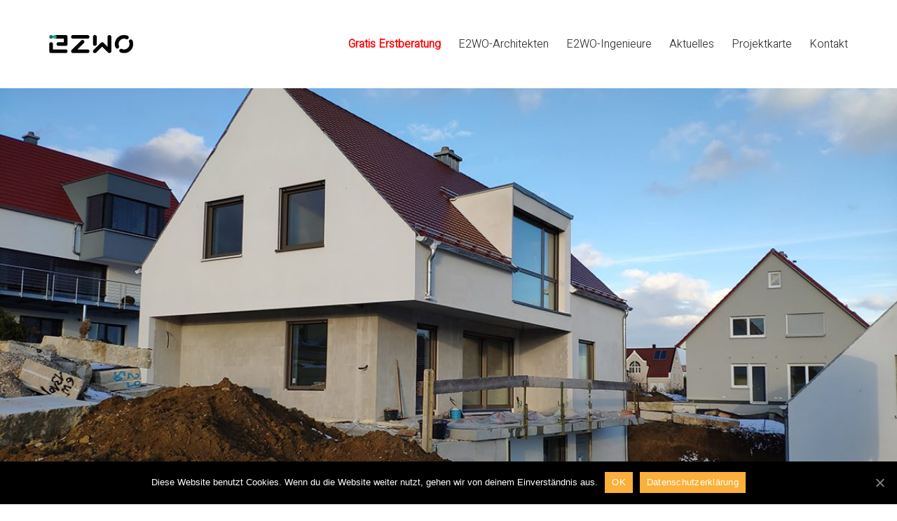

--- FILE ---
content_type: text/html; charset=UTF-8
request_url: https://e2wo.de/blog/2019/05/31/neubau-einfamilienhaus-in-kaisheim/
body_size: 23510
content:
<!DOCTYPE html><html class="no-js" lang="de"><head><meta charset="UTF-8"><meta name="viewport" content="width=device-width, initial-scale=1.0"><title>Einfamilienhaus in Kaisheim - Neubau - E2WO Architekten Augsburg</title><style id="rocket-critical-css">:root{--wp-admin-theme-color:#007cba;--wp-admin-theme-color-darker-10:#006ba1;--wp-admin-theme-color-darker-20:#005a87}#cookie-notice{position:fixed;min-width:100%;height:auto;z-index:100000;font-size:13px;letter-spacing:0;line-height:20px;left:0;text-align:center;font-weight:normal;font-family:-apple-system,BlinkMacSystemFont,Arial,Roboto,"Helvetica Neue",sans-serif}#cookie-notice,#cookie-notice *{-webkit-box-sizing:border-box;-moz-box-sizing:border-box;box-sizing:border-box}#cookie-notice.cn-animated{-webkit-animation-duration:0.5s!important;animation-duration:0.5s!important;-webkit-animation-fill-mode:both;animation-fill-mode:both}#cookie-notice .cookie-notice-container{display:block}.cn-position-bottom{bottom:0}.cookie-notice-container{padding:15px 30px;text-align:center;width:100%;z-index:2}.cn-close-icon{position:absolute;right:15px;top:50%;margin-top:-10px;width:15px;height:15px;opacity:0.5;padding:10px;outline:none}.cn-close-icon:before,.cn-close-icon:after{position:absolute;content:' ';height:15px;width:2px;top:3px;background-color:#fff}.cn-close-icon:before{transform:rotate(45deg)}.cn-close-icon:after{transform:rotate(-45deg)}#cookie-notice .cn-button{margin:0 0 0 10px;border:none}.cn-button{font-family:-apple-system,BlinkMacSystemFont,Arial,Roboto,"Helvetica Neue",sans-serif;font-weight:normal;font-size:13px;letter-spacing:0.25px;line-height:20px;margin:0;padding:0;text-align:center;text-transform:none;display:inline-block;touch-action:manipulation;white-space:nowrap;outline:none;box-shadow:none;text-shadow:none;border:none;-webkit-border-radius:3px;-moz-border-radius:3px;border-radius:3px}.cn-button.wp-default{text-decoration:none;padding:8.5px 10px;line-height:1}.cn-button.wp-default{color:#fff;background:#fbb03b}.cn-text-container{margin:0 0 6px 0}.cn-text-container,.cn-buttons-container{display:inline-block}#cookie-notice.cookie-notice-visible.cn-effect-fade{-webkit-animation-name:fadeIn;animation-name:fadeIn}#cookie-notice.cn-effect-fade{-webkit-animation-name:fadeOut;animation-name:fadeOut}@-webkit-keyframes fadeIn{from{opacity:0}to{opacity:1}}@keyframes fadeIn{from{opacity:0}to{opacity:1}}@-webkit-keyframes fadeOut{from{opacity:1}to{opacity:0}}@keyframes fadeOut{from{opacity:1}to{opacity:0}}@media all and (max-width:900px){.cookie-notice-container #cn-notice-text{display:block}.cookie-notice-container #cn-notice-buttons{display:block}#cookie-notice .cn-button{margin:0 5px 5px 5px}}@media all and (max-width:480px){.cookie-notice-container{padding:15px 25px}}i.icon{display:inline-block;width:16px;height:16px;line-height:16px;vertical-align:text-top;margin-left:5px}html{font-family:sans-serif;-ms-text-size-adjust:100%;-webkit-text-size-adjust:100%;font-size:10px}body{margin:0;font-family:-apple-system,BlinkMacSystemFont,"Segoe UI",Roboto,Oxygen-Sans,Ubuntu,Cantarell,"Helvetica Neue",sans-serif;font-size:15px;line-height:1.33333333;color:#333;background-color:#fff}article,aside,footer,header,nav,section{display:block}a{background-color:transparent;color:#00b19e;text-decoration:none}h1{margin:.67em 0}img{border:0;vertical-align:middle}input{color:inherit;font:inherit;margin:0}input[type=submit]{-webkit-appearance:button}input::-moz-focus-inner{border:0;padding:0}input[type=search]{box-sizing:border-box;-webkit-appearance:none;appearance:none}input[type=search]::-webkit-search-cancel-button,input[type=search]::-webkit-search-decoration{-webkit-appearance:none}*,:after,:before{box-sizing:border-box}input{font-family:inherit;font-size:inherit;line-height:inherit}h1,h2{font-family:inherit;font-weight:500;line-height:1.1;color:inherit}h1,h2{margin-top:19px;margin-bottom:9.5px}h1{font-size:39px}h2{font-size:32px}p{margin:0 0 9.5px}ul{margin-top:0;margin-bottom:9.5px}ul ul{margin-bottom:0}.container{padding-right:15px;padding-left:15px;margin-right:auto;margin-left:auto}@media (min-width:768px){.container{width:750px}}@media (min-width:992px){.container{width:970px}}@media (min-width:1200px){.container{width:1170px}}.row{margin-right:-15px;margin-left:-15px}label{display:inline-block;max-width:100%;margin-bottom:5px;font-weight:700}.container:after,.container:before,.row:after,.row:before{display:table;content:" "}.container:after,.row:after{clear:both}@-ms-viewport{width:device-width}.fa,.fab,.far{-moz-osx-font-smoothing:grayscale;-webkit-font-smoothing:antialiased;display:inline-block;font-style:normal;font-variant:normal;text-rendering:auto;line-height:1}.fa-envelope:before{content:"\f0e0"}.fa-facebook:before{content:"\f09a"}.fa-houzz:before{content:"\f27c"}.fa-instagram:before{content:"\f16d"}.fa-linkedin:before{content:"\f08c"}.fa-pinterest:before{content:"\f0d2"}.fa-search:before{content:"\f002"}.fa-twitter:before{content:"\f099"}.fa-youtube:before{content:"\f167"}@font-face{font-family:"Font Awesome 5 Brands";font-style:normal;font-weight:400;font-display:block;src:url(https://e2wo.de/wp-content/themes/kalium/assets/vendors/font-awesome/webfonts/fa-brands-400.eot);src:url(https://e2wo.de/wp-content/themes/kalium/assets/vendors/font-awesome/webfonts/fa-brands-400.eot?#iefix) format("embedded-opentype"),url(https://e2wo.de/wp-content/themes/kalium/assets/vendors/font-awesome/webfonts/fa-brands-400.woff2) format("woff2"),url(https://e2wo.de/wp-content/themes/kalium/assets/vendors/font-awesome/webfonts/fa-brands-400.woff) format("woff"),url(https://e2wo.de/wp-content/themes/kalium/assets/vendors/font-awesome/webfonts/fa-brands-400.ttf) format("truetype"),url(https://e2wo.de/wp-content/themes/kalium/assets/vendors/font-awesome/webfonts/fa-brands-400.svg#fontawesome) format("svg")}.fab{font-family:"Font Awesome 5 Brands"}@font-face{font-family:"Font Awesome 5 Free";font-style:normal;font-weight:400;font-display:block;src:url(https://e2wo.de/wp-content/themes/kalium/assets/vendors/font-awesome/webfonts/fa-regular-400.eot);src:url(https://e2wo.de/wp-content/themes/kalium/assets/vendors/font-awesome/webfonts/fa-regular-400.eot?#iefix) format("embedded-opentype"),url(https://e2wo.de/wp-content/themes/kalium/assets/vendors/font-awesome/webfonts/fa-regular-400.woff2) format("woff2"),url(https://e2wo.de/wp-content/themes/kalium/assets/vendors/font-awesome/webfonts/fa-regular-400.woff) format("woff"),url(https://e2wo.de/wp-content/themes/kalium/assets/vendors/font-awesome/webfonts/fa-regular-400.ttf) format("truetype"),url(https://e2wo.de/wp-content/themes/kalium/assets/vendors/font-awesome/webfonts/fa-regular-400.svg#fontawesome) format("svg")}.fab,.far{font-weight:400}@font-face{font-family:"Font Awesome 5 Free";font-style:normal;font-weight:900;font-display:block;src:url(https://e2wo.de/wp-content/themes/kalium/assets/vendors/font-awesome/webfonts/fa-solid-900.eot);src:url(https://e2wo.de/wp-content/themes/kalium/assets/vendors/font-awesome/webfonts/fa-solid-900.eot?#iefix) format("embedded-opentype"),url(https://e2wo.de/wp-content/themes/kalium/assets/vendors/font-awesome/webfonts/fa-solid-900.woff2) format("woff2"),url(https://e2wo.de/wp-content/themes/kalium/assets/vendors/font-awesome/webfonts/fa-solid-900.woff) format("woff"),url(https://e2wo.de/wp-content/themes/kalium/assets/vendors/font-awesome/webfonts/fa-solid-900.ttf) format("truetype"),url(https://e2wo.de/wp-content/themes/kalium/assets/vendors/font-awesome/webfonts/fa-solid-900.svg#fontawesome) format("svg")}.fa,.far{font-family:"Font Awesome 5 Free"}.fa{font-weight:900}.standard-menu-container:after,.standard-menu-container:before,.wrapper:after,.wrapper:before{display:table;content:" "}.standard-menu-container:after,.wrapper:after{clear:both}:root{--animate-duration:1s;--animate-delay:1s;--animate-repeat:1}@-webkit-keyframes fadeIn{0%{opacity:0}to{opacity:1}}@keyframes fadeIn{0%{opacity:0}to{opacity:1}}@-webkit-keyframes imagePlaceholderOpacityIn{0%{opacity:0}to{opacity:1}}@keyframes imagePlaceholderOpacityIn{0%{opacity:0}to{opacity:1}}@-webkit-keyframes imagePlaceholderBackgroundOut{to{background:0 0}}@keyframes imagePlaceholderBackgroundOut{to{background:0 0}}.ps{overflow:hidden!important;overflow-anchor:none;-ms-overflow-style:none;touch-action:auto;-ms-touch-action:auto}.ps__rail-x,.ps__rail-y{display:none;opacity:0;position:absolute}.ps__rail-x{height:15px;bottom:0}.ps__rail-y{width:15px;right:0}.ps__thumb-x,.ps__thumb-y{background-color:#aaa;border-radius:6px;position:absolute}.ps__thumb-x{height:6px;bottom:2px}.ps__thumb-y{width:6px;right:2px}@supports (-ms-overflow-style:none){.ps{overflow:auto!important}}@media screen and (-ms-high-contrast:active),(-ms-high-contrast:none){.ps{overflow:auto!important}}@font-face{font-family:"linea";src:url(https://e2wo.de/wp-content/themes/kalium/assets/css/fonts/linea-iconfont/fonts/linea.eot);src:url(https://e2wo.de/wp-content/themes/kalium/assets/css/fonts/linea-iconfont/fonts/linea.eot?#iefix) format("embedded-opentype"),url(https://e2wo.de/wp-content/themes/kalium/assets/css/fonts/linea-iconfont/fonts/linea.woff) format("woff"),url(https://e2wo.de/wp-content/themes/kalium/assets/css/fonts/linea-iconfont/fonts/linea.ttf) format("truetype"),url(https://e2wo.de/wp-content/themes/kalium/assets/css/fonts/linea-iconfont/fonts/linea.svg#linea) format("svg");font-weight:400;font-style:normal}[class*=" icon-"]:before{font-family:"linea"!important;font-style:normal!important;font-weight:400!important;font-variant:normal!important;text-transform:none!important;speak:none;line-height:1;-webkit-font-smoothing:antialiased;-moz-osx-font-smoothing:grayscale}.icon-basic-calendar:before{content:"r"}.icon-basic-folder-multiple:before{content:"O"}@font-face{font-family:"Flaticon";src:url(https://e2wo.de/wp-content/themes/kalium/assets/css/fonts/flaticons-custom/flaticon.eot);src:url(https://e2wo.de/wp-content/themes/kalium/assets/css/fonts/flaticons-custom/flaticon.eot#iefix) format("embedded-opentype"),url(https://e2wo.de/wp-content/themes/kalium/assets/css/fonts/flaticons-custom/flaticon.woff) format("woff"),url(https://e2wo.de/wp-content/themes/kalium/assets/css/fonts/flaticons-custom/flaticon.ttf) format("truetype"),url(https://e2wo.de/wp-content/themes/kalium/assets/css/fonts/flaticons-custom/flaticon.svg) format("svg");font-weight:400;font-style:normal}[class^=flaticon-]:after,[class^=flaticon-]:before{font-family:Flaticon;font-style:normal}.flaticon-bottom4:before{content:"\e008"}.wrapper{position:relative;background:#fff;z-index:100}@media screen and (max-width:768px){.wrapper{margin:0;padding:0}}.site-footer a,.wrapper a{position:relative;display:inline-block}.site-footer a:after,.wrapper a:after{content:'';overflow:hidden;position:absolute;left:0;bottom:-1px;display:block;width:0;height:1px;background-color:#00b19e}.has-fixed-footer .wrapper{min-height:100%;padding-bottom:0;z-index:300}.site-header{position:relative;-webkit-backface-visibility:hidden;backface-visibility:hidden;z-index:100000}.header-block{display:flex;flex-direction:column;padding-top:50px;padding-bottom:50px;background-color:transparent}@media screen and (max-width:768px){.header-block{padding-top:25px;padding-bottom:25px}}.header-block__row{display:flex;margin-left:-15px;margin-right:-15px;flex-grow:1;flex-wrap:wrap}.header-block__row-container{display:flex;flex-direction:column;width:100%}.header-block__column{display:flex;padding-left:15px;padding-right:15px;width:100%;flex-basis:0;flex-grow:1;min-width:0;max-width:100%}.header-block__logo{align-items:center}.header-block__items-row{display:flex;flex-direction:row;margin-left:-15px;margin-right:-15px}@media screen and (max-width:768px){.header-block__items-row{margin-left:-10px;margin-right:-10px}}.header-block__items-row .header-block__item{padding-left:15px;padding-right:15px}@media screen and (max-width:768px){.header-block__items-row .header-block__item{padding-left:10px;padding-right:10px}}.header-block__item{display:flex;align-items:center}.header-block--auto-grow{flex:0 0 auto;width:auto}.header-block--align-right{justify-content:flex-end}.header-logo{position:relative;font-size:32px}.header-logo.logo-image{position:relative;display:block;overflow:hidden}.header-logo.logo-image img{position:relative;display:block;z-index:10;width:100%;height:auto;max-width:100%}.toggle-bars{position:relative;display:flex;flex-direction:row;padding:5px 0;z-index:301}.wrapper .toggle-bars{display:flex}.toggle-bars:after,.wrapper .toggle-bars:after{display:none}.toggle-bars span{display:block}.toggle-bars__column{flex-grow:1}.toggle-bars__bar-lines{position:relative;width:23px;height:18px}.toggle-bars__bar-line{position:absolute;height:2px;left:0;width:100%;top:50%;margin-top:-1px;background-color:#000}.toggle-bars__bar-line--top{top:1px}.toggle-bars__bar-line--bottom{top:100%;margin-top:-2px}.toggle-bars.exit .toggle-bars__bar-line{transform-origin:center}.toggle-bars.exit .toggle-bars__bar-line--top{top:50%;transform:rotate(-45deg)}.toggle-bars.exit .toggle-bars__bar-line--middle{opacity:0}.toggle-bars.exit .toggle-bars__bar-line--bottom{top:50%;margin-top:-1px;transform:rotate(45deg)}.toggle-bars.menu-skin-light .toggle-bars__bar-line{background-color:#fff}.standard-menu-container{text-align:right}.standard-menu-container>nav{align-self:center}.standard-menu-container ul li a{text-decoration:none}.standard-menu-container ul{list-style:none;padding:0;margin:0}.standard-menu-container ul li{padding:0;margin:0}.standard-menu-container ul.menu>li{display:inline-block}.standard-menu-container ul.menu>li>a{color:#00b19e;font-size:16px}.standard-menu-container ul.menu>li>a:after{opacity:.8;background-color:#00b19e}.standard-menu-container ul.menu>li+li{margin-left:25px}@media screen and (max-width:992px){.standard-menu-container ul.menu>li+li{margin-left:15px}}.standard-menu-container ul.menu>li>ul li{overflow:hidden;padding-bottom:1px}.standard-menu-container ul.menu li{position:relative}.standard-menu-container ul.menu li>ul>li>a{opacity:0}.standard-menu-container ul.menu ul{position:absolute;top:100%;left:0;text-align:left;background:#00b19e;padding:15px 20px;margin-top:20px;visibility:hidden;min-width:200px;opacity:0}.standard-menu-container ul.menu ul li a{position:relative;color:#fff;white-space:nowrap}.standard-menu-container ul.menu ul li a:after{background-color:#fff}.standard-menu-container ul.menu ul li+li{margin-top:10px}.standard-menu-container ul.menu ul.open-from-left{left:auto;right:0;margin-left:21px;margin-right:0}.standard-menu-container.menu-skin-dark ul.menu ul li a:after{background-color:#fff}.standard-menu-container.menu-skin-dark ul.menu>li>a{color:#333}.standard-menu-container.menu-skin-dark ul.menu>li>a:after{background-color:#333}.standard-menu-container.menu-skin-dark ul.menu ul{background:#333}.standard-menu-container.menu-skin-dark ul.menu ul li a{color:#fff}label{font-weight:400}.single-post .post:after,.single-post .post:before{display:table;content:" "}.single-post .post:after{clear:both}.single-post .post--column{float:left;width:100%;padding:0 15px}.single-post .post .post-image{padding:0 15px;width:100%}.single-post .post .entry-header{margin-bottom:30px}.single-post .post .entry-header .post-title{font-size:26px;margin:0}.single-post .post .entry-header+.post-meta-only{margin-top:-10px}.social-networks.rounded li a i{display:block;font-size:16px;color:#333;top:50%;left:50%;position:absolute;transform:translate(-50%,-50%)}.single-post .post .post-meta{margin-bottom:10px;font-size:14px}.single-post .post .post-meta i{vertical-align:text-top;font-size:15px;float:left;margin-right:10px;margin-top:1px}.single-post .post .post-meta a{color:#333}.single-post .post .post-meta-only .post-meta{display:inline-block;margin-right:15px;margin-bottom:30px}.single-post .post--full-width-image,.single-post .post--full-width-image .post-image{padding-left:0;padding-right:0}.single-post .post-image a{display:block}.single-post .post-sidebar{padding:0 15px}@media screen and (min-width:992px){.single-post.single-post--has-sidebar .post-sidebar{float:left}.single-post.single-post--has-sidebar .post{float:left;width:75%}.single-post.single-post--has-sidebar .post-sidebar{width:25%}}.single-post .post-image{margin-bottom:40px}body,html{height:100%}p{color:#898989;text-rendering:optimizeLegibility}@media screen and (max-width:768px){p{text-rendering:optimizeSpeed}}:focus{outline:0;box-shadow:none}html input:-webkit-autofill{box-shadow:0 0 0 1000px #fff inset}.container{margin-right:auto;margin-left:auto;padding-left:15px;padding-right:15px}@media (min-width:768px){.container{width:750px}}@media (min-width:992px){.container{width:970px}}@media (min-width:1200px){.container{width:1170px}}.go-to-top:after,.single-post .post-image a:after,a.button:after{display:none}.button{background:#00b19e;border:0;line-height:1;padding:12px 30px;border-radius:0}.button{color:#fff}.widget{margin-bottom:35px}.widget ul{list-style:none;padding:0}.widget li{padding:6px 0}.widget ul li{color:#898989}.widget ul:last-child{margin-bottom:0}.widget-area .widgettitle{font-size:24px;margin-top:0;margin-bottom:15px}.widget-area--skin-background-fill .widget{padding:30px}.widget-area--skin-background-fill .widget ul li{border-bottom:1px solid #eee}.widget-area--skin-background-fill .widget{background-color:#f7f7f7}.ps .ps__rail-y{width:2px}.ps .ps__rail-y .ps__thumb-y{border-radius:0;width:2px}.ps .ps__rail-x{height:2px}.ps .ps__rail-x .ps__thumb-x{border-radius:0;height:2px}.social-networks.rounded li a span,.social-networks>li a i{display:none}.social-networks{position:relative;list-style:none;padding-left:0;margin-left:-5px}.social-networks>li{display:inline-block;padding-left:5px;padding-right:5px}.social-networks>li a{display:inline-block;margin-bottom:5px}.social-networks.rounded{line-height:0}.social-networks.rounded li a{position:relative;display:inline-block;background-color:#eee;width:40px;height:40px;border-radius:50%}.social-networks.rounded li a:after{display:none!important}@media screen and (max-width:768px){.social-networks.rounded li a{margin-bottom:10px}}.site-footer{background:0 0}.site-footer{position:relative;z-index:10;background-color:#eee}.site-footer .footer-bottom-content a{color:#898989}.site-footer .footer-bottom-content{padding-top:30px;padding-bottom:30px}@media screen and (max-width:480px){.site-footer .footer-bottom-content{padding-top:15px;padding-bottom:15px}}.site-footer .footer-bottom-content a,.site-footer .footer-bottom-content p{font-size:15px}.site-footer .footer-bottom-content .copyrights p{margin-bottom:0}.site-footer.fixed-footer{position:fixed;left:0;right:0;bottom:0;z-index:1;margin-left:0;margin-right:0}@media screen and (max-width:992px){.site-footer.fixed-footer{position:relative;left:0;right:0;margin-left:0;margin-right:0}}.site-footer.site-footer-inverted .footer-bottom-content .copyrights p,.site-footer.site-footer-inverted .footer-bottom-content .footer-content-right a{color:#fff}.site-footer.footer-bottom-horizontal .footer-bottom-content{display:table;table-layout:auto;width:100%;direction:rtl}@media screen and (max-width:768px){.site-footer.footer-bottom-horizontal .footer-bottom-content{display:block}}.site-footer.footer-bottom-horizontal .footer-bottom-content .footer-content-left,.site-footer.footer-bottom-horizontal .footer-bottom-content .footer-content-right{display:table-cell;vertical-align:middle;direction:ltr}@media screen and (max-width:768px){.site-footer.footer-bottom-horizontal .footer-bottom-content .footer-content-left,.site-footer.footer-bottom-horizontal .footer-bottom-content .footer-content-right{display:block;text-align:center}.site-footer.footer-bottom-horizontal .footer-bottom-content .footer-content-right.footer-content-right{text-align:center}}.site-footer.footer-bottom-horizontal .footer-bottom-content .footer-content-right{text-align:right}.site-footer.footer-bottom-horizontal .footer-bottom-content .footer-content-right .social-networks{margin-left:0;margin-right:-5px}@media screen and (max-width:768px){.site-footer.footer-bottom-horizontal .footer-bottom-content .footer-content-right .social-networks{margin-right:0}.site-footer.footer-bottom-horizontal .footer-bottom-content .footer-content-right{margin-bottom:20px}}@media screen and (max-width:480px){.site-footer.footer-bottom-horizontal .footer-bottom-content .footer-content-right{margin-bottom:15px}}.site-footer.footer-bottom-horizontal .footer-bottom-content .social-networks{margin-bottom:0}.site-footer .social-networks.rounded li a{background-color:#fff}.go-to-top i{position:relative}.go-to-top{display:inline-block;background-color:#fff;border-radius:50%;margin:0 5px;font-size:16px}.go-to-top{display:block;position:fixed;background-color:#000;bottom:0;right:0;z-index:10000;line-height:40px;text-align:center;text-decoration:none!important;visibility:hidden;margin:30px;opacity:0;transform:rotate(180deg) scale(.5);width:40px;height:40px;border-radius:2px}@media screen and (max-width:768px){.go-to-top{font-size:14px;line-height:35px;margin:20px;width:35px;height:35px}}.go-to-top.rounded{border-radius:50%}.go-to-top i{color:#fff;display:block;margin-top:1px;font-weight:800}.image-placeholder{position:relative;display:block;background-color:#eee}.image-placeholder>img{position:absolute;display:block;max-width:100%;width:100%;height:100%;top:0;left:0;image-rendering:auto;-webkit-backface-visibility:hidden;backface-visibility:hidden;transform:translate3d(0,0,0);-webkit-filter:blur(0);filter:blur(0);opacity:0}.image-placeholder .lazyloaded{-webkit-animation:imagePlaceholderOpacityIn 400ms cubic-bezier(.445,.05,.55,.95) forwards;animation:imagePlaceholderOpacityIn 400ms cubic-bezier(.445,.05,.55,.95) forwards}.image-placeholder.loaded{-webkit-animation:imagePlaceholderBackgroundOut 400ms cubic-bezier(.445,.05,.55,.95) forwards;animation:imagePlaceholderBackgroundOut 400ms cubic-bezier(.445,.05,.55,.95) forwards}.container{margin-right:auto;margin-left:auto;padding-left:15px;padding-right:15px}@media (min-width:768px){.container{width:750px}}@media (min-width:992px){.container{width:970px}}@media (min-width:1200px){.container{width:1170px}}.container{margin-right:auto;margin-left:auto;padding-left:15px;padding-right:15px}@media (min-width:768px){.container{width:750px}}@media (min-width:992px){.container{width:970px}}@media (min-width:1200px){.container{width:1170px}}.header-logo:after{display:none!important}.mobile-menu-wrapper.mobile-menu-fullscreen .mobile-menu-container ul.menu{display:inline-block}.mobile-menu-wrapper .mobile-menu-container .search-form input.search-submit{display:none}.mobile-menu-wrapper{z-index:150000;visibility:hidden;opacity:0}.mobile-menu-wrapper .mobile-menu-container{position:relative;padding:15px 0;display:inline-block;height:100%}.mobile-menu-wrapper .mobile-menu-container ul{list-style:none;padding:0;margin:0}.mobile-menu-wrapper .mobile-menu-container ul.menu>li>a{display:block;padding:10px 30px;color:#333;text-decoration:none;font-size:19px;text-transform:uppercase}.mobile-menu-wrapper .mobile-menu-container ul.menu>li ul{padding:0 30px;overflow:hidden;height:0}.mobile-menu-wrapper .mobile-menu-container ul.menu>li ul>li>a{display:inline-block;font-size:18px;color:#898989;padding:2px 0}.mobile-menu-wrapper .mobile-menu-container ul.menu>li>ul>li:last-child{padding-bottom:15px}.mobile-menu-wrapper .mobile-menu-container ul.menu li.menu-item-has-children>a:after{display:inline-block;font-family:Flaticon;content:'\e008';margin-left:10px;position:relative;font-size:9px;font-weight:700;top:-2px}.mobile-menu-wrapper .mobile-menu-container .search-form{position:relative;display:block;height:60px;margin-top:5px}.mobile-menu-wrapper .mobile-menu-container .search-form label{display:block;position:absolute;top:50%;left:30px;line-height:1;color:#a9a9a9;margin-top:-5px;transform:translateY(-50%)}.mobile-menu-wrapper .mobile-menu-container .search-form input{border:0;background:0 0;height:50px;left:0;top:0;width:100%;right:0;font-size:19px;padding:5px 30px 5px 55px}.mobile-menu-wrapper.mobile-menu-fullscreen{position:fixed;left:0;top:0;width:100%;height:100%;padding-top:15px;visibility:hidden;opacity:0}.mobile-menu-wrapper.mobile-menu-fullscreen .mobile-menu-container{width:100%}.mobile-menu-wrapper.mobile-menu-fullscreen .mobile-menu-container ul.menu>li>a{color:#fff}.mobile-menu-wrapper.mobile-menu-fullscreen .mobile-menu-container ul.menu>li ul>li>a{color:rgba(255,255,255,.5)}.mobile-menu-wrapper.mobile-menu-fullscreen .mobile-menu-container ul.menu li a{position:relative;display:inline-block;text-transform:none}.mobile-menu-wrapper.mobile-menu-fullscreen .mobile-menu-container .search-form input{color:#fff}.mobile-menu-wrapper.mobile-menu-fullscreen .mobile-menu-container .mobile-menu-close-link{position:fixed;right:15px;top:15px}.mobile-menu-wrapper.mobile-menu-fullscreen+.mobile-menu-overlay{background-color:rgba(38,38,38,.9)}.mobile-menu-overlay{position:fixed;left:0;top:0;bottom:0;right:0;background-color:rgba(0,0,0,.5);z-index:149999;visibility:hidden;opacity:0}body{background:#ffffff;color:#2c3142}a{color:#2c3142}:focus{color:#2c3142}.wrapper{background:#ffffff}.wrapper a:after{background:#2c3142}.site-footer .footer-bottom a{color:#858a99}.site-footer .footer-bottom a:after{color:#2c3142}p{color:#858a99}footer.site-footer{background-color:#000000}.image-placeholder{background:#000000}.mobile-menu-wrapper .mobile-menu-container .search-form label{color:#858a99}.wrapper a:after,footer.site-footer a:after{background-color:#2c3142}.go-to-top{color:#ffffff;background-color:#2c3142}.mobile-menu-wrapper .mobile-menu-container .search-form input{color:#2c3142}.button{background-color:#2c3142;color:#ffffff}.widget-area .widget li a{color:#2c3142}.single-post .post .post-meta a{color:#2c3142}.fa,.fab,.far{-moz-osx-font-smoothing:grayscale;-webkit-font-smoothing:antialiased;display:inline-block;font-style:normal;font-variant:normal;text-rendering:auto;line-height:1}.fa-envelope:before{content:"\f0e0"}.fa-facebook:before{content:"\f09a"}.fa-houzz:before{content:"\f27c"}.fa-instagram:before{content:"\f16d"}.fa-linkedin:before{content:"\f08c"}.fa-pinterest:before{content:"\f0d2"}.fa-search:before{content:"\f002"}.fa-twitter:before{content:"\f099"}.fa-youtube:before{content:"\f167"}@font-face{font-family:'Font Awesome 5 Brands';font-style:normal;font-weight:400;font-display:auto;src:url(https://e2wo.de/wp-content/plugins/js_composer/assets/lib/bower/font-awesome/webfonts/fa-brands-400.eot);src:url(https://e2wo.de/wp-content/plugins/js_composer/assets/lib/bower/font-awesome/webfonts/fa-brands-400.eot?#iefix) format("embedded-opentype"),url(https://e2wo.de/wp-content/plugins/js_composer/assets/lib/bower/font-awesome/webfonts/fa-brands-400.woff2) format("woff2"),url(https://e2wo.de/wp-content/plugins/js_composer/assets/lib/bower/font-awesome/webfonts/fa-brands-400.woff) format("woff"),url(https://e2wo.de/wp-content/plugins/js_composer/assets/lib/bower/font-awesome/webfonts/fa-brands-400.ttf) format("truetype"),url(https://e2wo.de/wp-content/plugins/js_composer/assets/lib/bower/font-awesome/webfonts/fa-brands-400.svg#fontawesome) format("svg")}.fab{font-family:'Font Awesome 5 Brands'}@font-face{font-family:'Font Awesome 5 Free';font-style:normal;font-weight:400;font-display:auto;src:url(https://e2wo.de/wp-content/plugins/js_composer/assets/lib/bower/font-awesome/webfonts/fa-regular-400.eot);src:url(https://e2wo.de/wp-content/plugins/js_composer/assets/lib/bower/font-awesome/webfonts/fa-regular-400.eot?#iefix) format("embedded-opentype"),url(https://e2wo.de/wp-content/plugins/js_composer/assets/lib/bower/font-awesome/webfonts/fa-regular-400.woff2) format("woff2"),url(https://e2wo.de/wp-content/plugins/js_composer/assets/lib/bower/font-awesome/webfonts/fa-regular-400.woff) format("woff"),url(https://e2wo.de/wp-content/plugins/js_composer/assets/lib/bower/font-awesome/webfonts/fa-regular-400.ttf) format("truetype"),url(https://e2wo.de/wp-content/plugins/js_composer/assets/lib/bower/font-awesome/webfonts/fa-regular-400.svg#fontawesome) format("svg")}.far{font-family:'Font Awesome 5 Free';font-weight:400}@font-face{font-family:'Font Awesome 5 Free';font-style:normal;font-weight:900;font-display:auto;src:url(https://e2wo.de/wp-content/plugins/js_composer/assets/lib/bower/font-awesome/webfonts/fa-solid-900.eot);src:url(https://e2wo.de/wp-content/plugins/js_composer/assets/lib/bower/font-awesome/webfonts/fa-solid-900.eot?#iefix) format("embedded-opentype"),url(https://e2wo.de/wp-content/plugins/js_composer/assets/lib/bower/font-awesome/webfonts/fa-solid-900.woff2) format("woff2"),url(https://e2wo.de/wp-content/plugins/js_composer/assets/lib/bower/font-awesome/webfonts/fa-solid-900.woff) format("woff"),url(https://e2wo.de/wp-content/plugins/js_composer/assets/lib/bower/font-awesome/webfonts/fa-solid-900.ttf) format("truetype"),url(https://e2wo.de/wp-content/plugins/js_composer/assets/lib/bower/font-awesome/webfonts/fa-solid-900.svg#fontawesome) format("svg")}.fa{font-family:'Font Awesome 5 Free';font-weight:900}</style><link rel="preload" href="https://e2wo.de/wp-content/themes/kalium/assets/css/fonts/flaticons-custom/flaticon.woff" as="font" type="font/woff" crossorigin><link rel="preload" href="https://e2wo.de/wp-content/plugins/js_composer/assets/lib/bower/font-awesome/webfonts/fa-brands-400.woff2" as="font" type="font/woff2" crossorigin><link rel="preload" href="https://e2wo.de/wp-content/plugins/js_composer/assets/lib/bower/font-awesome/webfonts/fa-regular-400.woff2" as="font" type="font/woff2" crossorigin><link rel="preload" href="https://e2wo.de/wp-content/plugins/js_composer/assets/lib/bower/font-awesome/webfonts/fa-solid-900.woff2" as="font" type="font/woff2" crossorigin><link rel="stylesheet" media="print" onload="this.onload=null;this.media='all';" id="ao_optimized_gfonts" href="https://fonts.googleapis.com/css?family=Heebo%3A100%2C300%7CHeebo%3A100%2C300%7CHeebo%3A100%2C300&amp;display=swap" /><link rel="preload" href="https://e2wo.de/wp-content/cache/min/1/b25e0cc32c85d73962ddc6281fd2c13c.css" data-rocket-async="style" as="style" onload="this.onload=null;this.rel='stylesheet'" media="all" data-minify="1" /><meta name="description" content="Für ein Einfamilienhaus in Kaisheim haben unsere Architekten und Ingenieure die gesamte Betreuung übernommen. Nun freuen wir uns auf den baldingen Abschluss" /><meta name="robots" content="index, follow, max-snippet:-1, max-image-preview:large, max-video-preview:-1" /><link rel="canonical" href="https://e2wo.de/blog/2019/05/31/neubau-einfamilienhaus-in-kaisheim/" /><meta property="og:locale" content="de_DE" /><meta property="og:type" content="article" /><meta property="og:title" content="Einfamilienhaus in Kaisheim - Neubau - E2WO Architekten Augsburg" /><meta property="og:description" content="Für ein Einfamilienhaus in Kaisheim haben unsere Architekten und Ingenieure die gesamte Betreuung übernommen. Nun freuen wir uns auf den baldingen Abschluss" /><meta property="og:url" content="https://e2wo.de/blog/2019/05/31/neubau-einfamilienhaus-in-kaisheim/" /><meta property="og:site_name" content="E2WO - Architekten in Augsburg" /><meta property="article:publisher" content="https://www.facebook.com/e2wogmbh/" /><meta property="article:published_time" content="2019-05-31T13:06:18+00:00" /><meta property="article:modified_time" content="2020-05-15T08:18:41+00:00" /><meta property="og:image" content="https://e2wo.de/wp-content/uploads/2020/04/loitsch-blog_1.jpg" /><meta property="og:image:width" content="1200" /><meta property="og:image:height" content="900" /><meta name="twitter:card" content="summary_large_image" /><meta name="twitter:label1" content="Verfasst von"><meta name="twitter:data1" content="tschmid"><meta name="twitter:label2" content="Geschätzte Lesezeit"><meta name="twitter:data2" content="1 Minute"> <script type="application/ld+json" class="yoast-schema-graph">{"@context":"https://schema.org","@graph":[{"@type":"Organization","@id":"https://e2wo.de/#organization","name":"E2WO GmbH - Architekten und Ingenieure","url":"https://e2wo.de/","sameAs":["https://www.facebook.com/e2wogmbh/","https://www.instagram.com/e2wo_gmbh/","https://www.youtube.com/channel/UCtsxXts4Zno7cdpr7VsIAHA?view_as=subscriber","https://www.pinterest.de/tschmid8388/"],"logo":{"@type":"ImageObject","@id":"https://e2wo.de/#logo","inLanguage":"de","url":"https://e2wo.de/wp-content/uploads/2019/12/D46F6CD9-D612-4CF4-A33E-EC6E5802028E.jpeg","width":500,"height":500,"caption":"E2WO GmbH - Architekten und Ingenieure"},"image":{"@id":"https://e2wo.de/#logo"}},{"@type":"WebSite","@id":"https://e2wo.de/#website","url":"https://e2wo.de/","name":"E2WO - Architekten in Augsburg","description":"Nachhaltige Architektur und Energieplanung","publisher":{"@id":"https://e2wo.de/#organization"},"potentialAction":[{"@type":"SearchAction","target":"https://e2wo.de/?s={search_term_string}","query-input":"required name=search_term_string"}],"inLanguage":"de"},{"@type":"ImageObject","@id":"https://e2wo.de/blog/2019/05/31/neubau-einfamilienhaus-in-kaisheim/#primaryimage","inLanguage":"de","url":"https://e2wo.de/wp-content/uploads/2020/04/loitsch-blog_1.jpg","width":1200,"height":900,"caption":"Einfamilienhaus in Kaisheim - Blogtitel - E2WO"},{"@type":"WebPage","@id":"https://e2wo.de/blog/2019/05/31/neubau-einfamilienhaus-in-kaisheim/#webpage","url":"https://e2wo.de/blog/2019/05/31/neubau-einfamilienhaus-in-kaisheim/","name":"Einfamilienhaus in Kaisheim - Neubau - E2WO Architekten Augsburg","isPartOf":{"@id":"https://e2wo.de/#website"},"primaryImageOfPage":{"@id":"https://e2wo.de/blog/2019/05/31/neubau-einfamilienhaus-in-kaisheim/#primaryimage"},"datePublished":"2019-05-31T13:06:18+00:00","dateModified":"2020-05-15T08:18:41+00:00","description":"F\u00fcr ein Einfamilienhaus in Kaisheim haben unsere Architekten und Ingenieure die gesamte Betreuung \u00fcbernommen. Nun freuen wir uns auf den baldingen Abschluss","breadcrumb":{"@id":"https://e2wo.de/blog/2019/05/31/neubau-einfamilienhaus-in-kaisheim/#breadcrumb"},"inLanguage":"de","potentialAction":[{"@type":"ReadAction","target":["https://e2wo.de/blog/2019/05/31/neubau-einfamilienhaus-in-kaisheim/"]}]},{"@type":"BreadcrumbList","@id":"https://e2wo.de/blog/2019/05/31/neubau-einfamilienhaus-in-kaisheim/#breadcrumb","itemListElement":[{"@type":"ListItem","position":1,"item":{"@type":"WebPage","@id":"https://e2wo.de/","url":"https://e2wo.de/","name":"Startseite"}},{"@type":"ListItem","position":2,"item":{"@type":"WebPage","@id":"https://e2wo.de/blog/2019/05/31/neubau-einfamilienhaus-in-kaisheim/","url":"https://e2wo.de/blog/2019/05/31/neubau-einfamilienhaus-in-kaisheim/","name":"Neubau &#8211; Einfamilienhaus in Kaisheim"}}]},{"@type":"Article","@id":"https://e2wo.de/blog/2019/05/31/neubau-einfamilienhaus-in-kaisheim/#article","isPartOf":{"@id":"https://e2wo.de/blog/2019/05/31/neubau-einfamilienhaus-in-kaisheim/#webpage"},"author":{"@id":"https://e2wo.de/#/schema/person/a16bfe396a220e7706dfef5f7c6e6716"},"headline":"Neubau &#8211; Einfamilienhaus in Kaisheim","datePublished":"2019-05-31T13:06:18+00:00","dateModified":"2020-05-15T08:18:41+00:00","mainEntityOfPage":{"@id":"https://e2wo.de/blog/2019/05/31/neubau-einfamilienhaus-in-kaisheim/#webpage"},"publisher":{"@id":"https://e2wo.de/#organization"},"image":{"@id":"https://e2wo.de/blog/2019/05/31/neubau-einfamilienhaus-in-kaisheim/#primaryimage"},"articleSection":"Einfamilienhaus,Energieplanung,Hanghaus","inLanguage":"de"},{"@type":"Person","@id":"https://e2wo.de/#/schema/person/a16bfe396a220e7706dfef5f7c6e6716","name":"tschmid","image":{"@type":"ImageObject","@id":"https://e2wo.de/#personlogo","inLanguage":"de","url":"https://secure.gravatar.com/avatar/f7c8ecdf52407dcebd978ca61d511ada?s=96&d=mm&r=g","caption":"tschmid"}}]}</script> <link rel='dns-prefetch' href='//maps.google.com' /><link href='https://fonts.gstatic.com' crossorigin rel='preconnect' /><link href='https://www.houzz.de' rel='preconnect' /><link href='https://secure.gravatar.com' rel='preconnect' /><link href='https://maps.googleapis.com' rel='preconnect' /><link href='https://maps.google.com' rel='preconnect' /><link href='https://fonts.gooleapis.com' rel='preconnect' /><link rel="alternate" type="application/rss+xml" title="E2WO - Architekten in Augsburg &raquo; Feed" href="https://e2wo.de/feed/" /><link rel="alternate" type="application/rss+xml" title="E2WO - Architekten in Augsburg &raquo; Kommentar-Feed" href="https://e2wo.de/comments/feed/" /><link rel="alternate" type="application/rss+xml" title="E2WO - Architekten in Augsburg &raquo; Neubau &#8211; Einfamilienhaus in Kaisheim-Kommentar-Feed" href="https://e2wo.de/blog/2019/05/31/neubau-einfamilienhaus-in-kaisheim/feed/" /><style id="typolab-font-variants">.entry-title{font-size:33px;   font-weight:300;   line-height:1.0909090909;   margin-bottom:12px;   margin:0 0 12px 0;   text-transform:uppercase}{font-family:'Heebo';font-weight:300}body,p{font-family:'Heebo';font-weight:300}.section-title p{font-family:'Heebo';font-weight:300}.main-header.menu-type-full-bg-menu .full-screen-menu nav ul li a,.main-header.menu-type-full-bg-menu .full-screen-menu nav div.menu>ul ul li a,.main-header.menu-type-full-bg-menu .full-screen-menu .search-form label,.main-header.menu-type-full-bg-menu .full-screen-menu.menu-skin-light .search-form .search-field{font-family:'Heebo';font-weight:300}.main-header.menu-type-full-bg-menu .full-screen-menu nav ul.menu ul li a,.main-header.menu-type-full-bg-menu .full-screen-menu nav div.menu>ul ul ul li a,.main-header.menu-type-full-bg-menu .full-screen-menu nav ul.menu ul ul li a,.main-header.menu-type-full-bg-menu .full-screen-menu nav div.menu>ul ul ul ul li a,.main-header.menu-type-full-bg-menu .full-screen-menu nav ul.menu ul ul ul li a{font-family:'Heebo';font-weight:300}.contact-form .button,.form-submit .button{font-family:'Heebo';font-weight:300}.single-portfolio-holder .details .services h3{font-family:'Heebo';font-weight:100}.labeled-input-row label,.labeled-textarea-row label{font-family:'Heebo';font-weight:300}.section-title h1,.page-title-size h1,.section-title h2,.page-title-size h2{font-family:'Heebo';font-weight:300}.blog .page-heading--title{font-family:'Heebo';font-weight:300}.single-post .post .entry-header .post-title{font-family:'Heebo';font-weight:300}.single-portfolio-holder .title h1{font-family:'Heebo';font-weight:300}.single-portfolio-holder.portfolio-type-5 .portfolio-description-container .portfolio-description-showinfo h3{font-family:'Heebo';font-weight:300}.single-post .post .post-meta,.blog-posts .post-item .post-details .post-meta{font-family:'Heebo';font-weight:300}.product-filter ul li a{font-family:'Heebo';font-weight:300}.post-navigation a i,.post-navigation a strong{font-family:'Heebo';font-weight:300}.single-post .post-comments--section-title h2{font-family:'Heebo';font-weight:300}.mobile-menu-wrapper .mobile-menu-container div.menu>ul>li>a,.mobile-menu-wrapper .mobile-menu-container ul.menu>li>a,.mobile-menu-wrapper .mobile-menu-container .cart-icon-link-mobile-container a,.mobile-menu-wrapper .mobile-menu-container .search-form input,.mobile-menu-wrapper .mobile-menu-container div.menu>ul>li ul>li>a,.mobile-menu-wrapper .mobile-menu-container ul.menu>li ul>li>a{font-family:'Heebo';font-weight:300}h2{font-family:'Heebo';font-weight:300}.blog-posts .post-item .post-details .post-title{font-family:'Heebo';font-weight:300}.show-more .reveal-button a{font-family:'Heebo';font-weight:300}.project-link-1{font-family:'Heebo';font-weight:100}.contact-form-privacy-policy label{font-family:'Heebo';font-weight:300}.contact-form-privacy-policy label{font-family:'Heebo';font-weight:300}.sidebar-menu-widgets .widgettitle{font-family:'Heebo';font-weight:300}h1{font-family:'Heebo';font-weight:300}body,p{font-size:18px}.section-title p{font-size:18px}.main-header.menu-type-full-bg-menu .full-screen-menu nav ul li a,.main-header.menu-type-full-bg-menu .full-screen-menu nav div.menu>ul ul li a,.main-header.menu-type-full-bg-menu .full-screen-menu .search-form label,.main-header.menu-type-full-bg-menu .full-screen-menu.menu-skin-light .search-form .search-field{font-size:48px}.main-header.menu-type-full-bg-menu .full-screen-menu nav ul.menu ul li a,.main-header.menu-type-full-bg-menu .full-screen-menu nav div.menu>ul ul ul li a,.main-header.menu-type-full-bg-menu .full-screen-menu nav ul.menu ul ul li a,.main-header.menu-type-full-bg-menu .full-screen-menu nav div.menu>ul ul ul ul li a,.main-header.menu-type-full-bg-menu .full-screen-menu nav ul.menu ul ul ul li a{font-size:32px}.contact-form .button,.form-submit .button{font-size:24px}.section-title h1,.page-title-size h1,.section-title h2,.page-title-size h2{font-size:48px}.blog .page-heading--title{font-size:48px}.single-post .post .entry-header .post-title{font-size:48px}.single-portfolio-holder .title h1{font-size:48px}.single-portfolio-holder.portfolio-type-5 .portfolio-description-container .portfolio-description-showinfo h3{font-size:48px}.single-post .post .post-meta,.blog-posts .post-item .post-details .post-meta{font-size:16px}.product-filter ul li a{font-size:18px}.post-navigation a i,.post-navigation a strong{font-size:24px}.mobile-menu-wrapper .mobile-menu-container div.menu>ul>li>a,.mobile-menu-wrapper .mobile-menu-container ul.menu>li>a,.mobile-menu-wrapper .mobile-menu-container .cart-icon-link-mobile-container a,.mobile-menu-wrapper .mobile-menu-container .search-form input,.mobile-menu-wrapper .mobile-menu-container div.menu>ul>li ul>li>a,.mobile-menu-wrapper .mobile-menu-container ul.menu>li ul>li>a{font-size:24px}.show-more .reveal-button a{font-size:26px}.project-link-1{font-size:18px}.contact-form-privacy-policy label{font-size:24px}.sidebar-menu-widgets .widgettitle{font-size:24px}h1{font-size:40px}h1{text-transform:capitalize}@media screen and (min-width:992px) and (max-width:1200px){h1{font-size:35px}}@media screen and (min-width:768px) and (max-width:992px){h1{font-size:25px}}@media screen and (max-width:768px){.section-title h1,.page-title-size h1,.section-title h2,.page-title-size h2{font-size:32px}.blog .page-heading--title{font-size:32px}.single-post .post .entry-header .post-title{font-size:32px}.single-portfolio-holder .title h1{font-size:32px}.post-navigation a i,.post-navigation a strong{font-size:16px}.mobile-menu-wrapper .mobile-menu-container div.menu>ul>li>a,.mobile-menu-wrapper .mobile-menu-container ul.menu>li>a,.mobile-menu-wrapper .mobile-menu-container .cart-icon-link-mobile-container a,.mobile-menu-wrapper .mobile-menu-container .search-form input,.mobile-menu-wrapper .mobile-menu-container div.menu>ul>li ul>li>a,.mobile-menu-wrapper .mobile-menu-container ul.menu>li ul>li>a{font-size:32px}h2{font-size:24px}.blog-posts .post-item .post-details .post-title{font-size:22px}h1{font-size:20px}}</style><script type='text/javascript' id='cookie-notice-front-js-extra'>/* <![CDATA[ */ var cnArgs = {"ajaxUrl":"https:\/\/e2wo.de\/wp-admin\/admin-ajax.php","nonce":"7a621b6853","hideEffect":"fade","position":"bottom","onScroll":"0","onScrollOffset":"100","onClick":"0","cookieName":"cookie_notice_accepted","cookieTime":"2592000","cookieTimeRejected":"2592000","cookiePath":"\/","cookieDomain":".e2wo.de","redirection":"0","cache":"1","refuse":"0","revokeCookies":"0","revokeCookiesOpt":"automatic","secure":"1"}; /* ]]> */</script> <script   type='text/javascript' src='https://e2wo.de/wp-includes/js/jquery/jquery.min.js' id='jquery-core-js' defer></script> <link rel="https://api.w.org/" href="https://e2wo.de/wp-json/" /><link rel="alternate" type="application/json" href="https://e2wo.de/wp-json/wp/v2/posts/1019" /><link rel="EditURI" type="application/rsd+xml" title="RSD" href="https://e2wo.de/xmlrpc.php?rsd" /><link rel="wlwmanifest" type="application/wlwmanifest+xml" href="https://e2wo.de/wp-includes/wlwmanifest.xml" /><meta name="generator" content="WordPress 5.6.16" /><link rel='shortlink' href='https://e2wo.de/?p=1019' /><style id="theme-custom-css">.main-header.menu-type-standard-menu .standard-menu-container div.menu>ul>li>a:after, .main-header.menu-type-standard-menu .standard-menu-container ul.menu>li>a:after {height: 2px;}.centered {text-align: center;}.feature-block {text-align: center;}.get-the-app a {    background: #fff;    color: #858a99 !important;    border-radius: 50px;    padding: 4px 15px;}.get-the-app a:hover {box-shadow: 0px 0px 10px rgba(0, 0, 0, 0.1);transition: box-shadow all 300ms;}.get-the-app a:after {    display: none;}.main-header.is-sticky.sticky-fixed .get-the-app a {    background: #2078dc;    color: #fff !important;}#overview {padding: 50px 0;}#features {padding: 40px 0;}#features .section-title {padding: 20px 0px 40px 0px;}#features img.attachment-full {width: 20%;}@media screen and (min-width: 991px) {    .unique-icons-section-holder {        padding-left: 100px !important;    }}.weather-icons h3 {line-height: 44px;}.weather-icons h3 img {width: 44px;margin-right: 20px;float: left;}#compatibility img.attachment-full {width: 50%;}#get-a-copy {background-size: 142px;}#get-a-copy .phones img {width: 423px;height: 485px;}#get-a-copy .app-store img {width: auto;height: 53px !important;float: left;margin-right: 20px}.app-store {padding-top: 185px;}.app-store a:after {display: none;}.go-to-top {    margin: 35px;}.mobile-menu-wrapper .mobile-menu-container div.menu ul>li.current-menu-item>a, .mobile-menu-wrapper .mobile-menu-container ul.menu li.current-menu-item>a {    color: #1675df;}.post-formatting .wp-caption .wp-caption-text {    background: #eee;    color: #000 !important;}.blog-posts .post-item .post-details .post-title a:after {display: none;}.comment-form textarea {    background-image: linear-gradient(#DDD 1px, transparent 1px);}.comment-form .button {border-radius: 3px;-moz-border-radius: 3px;-webkit-border-radius: 3px;}.example { color: red !important;}@media screen and (max-width: 768px){.title h2, .unique-icons-section h2, #compatibility .title h2  {font-size: 30px;}.title p, .unique-icons-section p, #compatibility .title p {font-size: 22px;}.unique-icons-section h3 {font-size: 22px;}.app-store {text-align: center;padding-top: 50px;}.phones {display: none;}#overview {padding: 10px 0;}#overview img {margin-top: 10px;}#overview .section-title {margin-bottom: 30px;}#features {padding: 10px 0;}#features .section-title {padding: 0;}.feature-block h2 {    font-size: 20px;}.feature-block p {    font-size: 18px;}}@media screen and (min-width: 768px){.devices {    margin-top: 150px;}.feature-block h2 {    font-size: 20px;}.feature-block p {    font-size: 18px;}}@media screen and (min-width: 992px){.devices {    margin-top: 70px;}.feature-block h2 {    font-size: 30px;}.feature-block p {    font-size: 20px;}}@media screen and (min-width: 1200px){.devices {    margin-top: 70px;}.feature-block h2 {    font-size: 30px;}.feature-block p {    font-size: 20px;}}</style><meta name="theme-color" content="#f9c81e"><style data-appended-custom-css="true">@media screen and (min-width:769px) { .mobile-menu-wrapper,.mobile-menu-overlay,.header-block__item--mobile-menu-toggle {display: none;} }</style><style data-appended-custom-css="true">@media screen and (max-width:768px) { .header-block__item--standard-menu-container {display: none;} }</style><style>.recentcomments a{display:inline !important;padding:0 !important;margin:0 !important;}</style><meta name="generator" content="Powered by WPBakery Page Builder - drag and drop page builder for WordPress."/><link rel="icon" href="https://e2wo.de/wp-content/uploads/2019/04/cropped-LOGO_icon_144_weiss-01-32x32.png" sizes="32x32" /><link rel="icon" href="https://e2wo.de/wp-content/uploads/2019/04/cropped-LOGO_icon_144_weiss-01-192x192.png" sizes="192x192" /><link rel="apple-touch-icon" href="https://e2wo.de/wp-content/uploads/2019/04/cropped-LOGO_icon_144_weiss-01-180x180.png" /><meta name="msapplication-TileImage" content="https://e2wo.de/wp-content/uploads/2019/04/cropped-LOGO_icon_144_weiss-01-270x270.png" /><style id="wp-custom-css">h1 { text-transform: none !important }

.button-centered {
margin: 0 auto !important;
}





.menu-item-1647 a {
	color: #ff0000 !important;
	font-weight: 900;
}


.menu-item-1647 a:hover {
	color: #ffffff !important;
}</style><noscript><style>.wpb_animate_when_almost_visible { opacity: 1; }</style></noscript><noscript><style id="rocket-lazyload-nojs-css">.rll-youtube-player, [data-lazy-src]{display:none !important;}</style></noscript><script>/*! loadCSS rel=preload polyfill. [c]2017 Filament Group, Inc. MIT License */
(function(w){"use strict";if(!w.loadCSS){w.loadCSS=function(){}}
var rp=loadCSS.relpreload={};rp.support=(function(){var ret;try{ret=w.document.createElement("link").relList.supports("preload")}catch(e){ret=!1}
return function(){return ret}})();rp.bindMediaToggle=function(link){var finalMedia=link.media||"all";function enableStylesheet(){link.media=finalMedia}
if(link.addEventListener){link.addEventListener("load",enableStylesheet)}else if(link.attachEvent){link.attachEvent("onload",enableStylesheet)}
setTimeout(function(){link.rel="stylesheet";link.media="only x"});setTimeout(enableStylesheet,3000)};rp.poly=function(){if(rp.support()){return}
var links=w.document.getElementsByTagName("link");for(var i=0;i<links.length;i++){var link=links[i];if(link.rel==="preload"&&link.getAttribute("as")==="style"&&!link.getAttribute("data-loadcss")){link.setAttribute("data-loadcss",!0);rp.bindMediaToggle(link)}}};if(!rp.support()){rp.poly();var run=w.setInterval(rp.poly,500);if(w.addEventListener){w.addEventListener("load",function(){rp.poly();w.clearInterval(run)})}else if(w.attachEvent){w.attachEvent("onload",function(){rp.poly();w.clearInterval(run)})}}
if(typeof exports!=="undefined"){exports.loadCSS=loadCSS}
else{w.loadCSS=loadCSS}}(typeof global!=="undefined"?global:this))</script></head><body class="post-template-default single single-post postid-1019 single-format-standard has-fixed-footer cookies-not-set wpb-js-composer js-comp-ver-6.5.0 vc_responsive"><div class="mobile-menu-wrapper mobile-menu-fullscreen"><div class="mobile-menu-container"><ul id="menu-one-page-menu" class="menu"><li id="menu-item-1647" class="menu-item menu-item-type-custom menu-item-object-custom menu-item-1647"><a href="https://digital.e2wo.de/online-beratung">Gratis Erstberatung</a></li><li id="menu-item-944" class="menu-item menu-item-type-custom menu-item-object-custom menu-item-944"><a href="https://architecture.e2wo.de">E2WO-Architekten</a></li><li id="menu-item-945" class="menu-item menu-item-type-custom menu-item-object-custom menu-item-945"><a href="https://energy.e2wo.de">E2WO-Ingenieure</a></li><li id="menu-item-720" class="menu-item menu-item-type-post_type menu-item-object-page current_page_parent menu-item-720"><a href="https://e2wo.de/news/">Aktuelles</a></li><li id="menu-item-1034" class="menu-item menu-item-type-custom menu-item-object-custom menu-item-1034"><a href="https://e2wo.de/projektkarte-architektur-und-energieprojekte/">Projektkarte</a></li><li id="menu-item-629" class="menu-item menu-item-type-custom menu-item-object-custom menu-item-has-children menu-item-629"><a>Kontakt</a><ul class="sub-menu"><li id="menu-item-627" class="menu-item menu-item-type-custom menu-item-object-custom menu-item-627"><a href="https://architecture.e2wo.de/kontakt-e2wo-architektur/">Kontakt Architektur</a></li><li id="menu-item-628" class="menu-item menu-item-type-custom menu-item-object-custom menu-item-628"><a href="https://energy.e2wo.de/contact-two/">Kontakt Energieplanung</a></li></ul></li></ul><form role="search" method="get" class="search-form" action="https://e2wo.de/"> <input type="search" class="search-field" placeholder="Search site..." value="" name="s" id="search_mobile_inp"/> <label for="search_mobile_inp"> <i class="fa fa-search"></i> </label> <input type="submit" class="search-submit" value="Go"/></form> <a href="#" class="mobile-menu-close-link toggle-bars exit menu-skin-light"> <span class="toggle-bars__column"> <span class="toggle-bars__bar-lines"> <span class="toggle-bars__bar-line toggle-bars__bar-line--top"></span> <span class="toggle-bars__bar-line toggle-bars__bar-line--middle"></span> <span class="toggle-bars__bar-line toggle-bars__bar-line--bottom"></span> </span> </span> </a></div></div><div class="mobile-menu-overlay"></div><div class="wrapper" id="main-wrapper"><header class="site-header main-header menu-type-standard-menu"><div class="header-block"><div class="header-block__row-container container"><div class="header-block__row header-block__row--main"><div class="header-block__column header-block__logo header-block--auto-grow"><style data-appended-custom-css="true">.logo-image {width:120px;height:26px;}</style><a href="https://e2wo.de" class="header-logo logo-image"> <img src="data:image/svg+xml,%3Csvg%20xmlns='http://www.w3.org/2000/svg'%20viewBox='0%200%20120%20120'%3E%3C/svg%3E" class="main-logo" width="120" height="120" alt="E2WO" data-lazy-src="https://e2wo.de/wp-content/uploads/2019/04/LOGO_b_200-1.png"/><noscript><img src="https://e2wo.de/wp-content/uploads/2019/04/LOGO_b_200-1.png" class="main-logo" width="120" height="120" alt="E2WO"/></noscript> </a></div><div class="header-block__column header-block--content-right header-block--align-right"><div class="header-block__items-row"><div class="header-block__item header-block__item--type-menu-main-menu header-block__item--standard-menu-container"><div class="standard-menu-container menu-skin-dark"><nav class="nav-container-main-menu"><ul id="menu-one-page-menu-1" class="menu"><li class="menu-item menu-item-type-custom menu-item-object-custom menu-item-1647"><a href="https://digital.e2wo.de/online-beratung"><span>Gratis Erstberatung</span></a></li><li class="menu-item menu-item-type-custom menu-item-object-custom menu-item-944"><a href="https://architecture.e2wo.de"><span>E2WO-Architekten</span></a></li><li class="menu-item menu-item-type-custom menu-item-object-custom menu-item-945"><a href="https://energy.e2wo.de"><span>E2WO-Ingenieure</span></a></li><li class="menu-item menu-item-type-post_type menu-item-object-page current_page_parent menu-item-720"><a href="https://e2wo.de/news/"><span>Aktuelles</span></a></li><li class="menu-item menu-item-type-custom menu-item-object-custom menu-item-1034"><a href="https://e2wo.de/projektkarte-architektur-und-energieprojekte/"><span>Projektkarte</span></a></li><li class="menu-item menu-item-type-custom menu-item-object-custom menu-item-has-children menu-item-629"><a><span>Kontakt</span></a><ul class="sub-menu"><li class="menu-item menu-item-type-custom menu-item-object-custom menu-item-627"><a href="https://architecture.e2wo.de/kontakt-e2wo-architektur/"><span>Kontakt Architektur</span></a></li><li class="menu-item menu-item-type-custom menu-item-object-custom menu-item-628"><a href="https://energy.e2wo.de/contact-two/"><span>Kontakt Energieplanung</span></a></li></ul></li></ul></nav></div></div><div class="header-block__item header-block__item--type-menu-main-menu header-block__item--mobile-menu-toggle"><a href="#" class="toggle-bars menu-skin-dark" data-action="mobile-menu"> <span class="toggle-bars__column"> <span class="toggle-bars__bar-lines"> <span class="toggle-bars__bar-line toggle-bars__bar-line--top"></span> <span class="toggle-bars__bar-line toggle-bars__bar-line--middle"></span> <span class="toggle-bars__bar-line toggle-bars__bar-line--bottom"></span> </span> </span> </a></div></div></div></div></div></div></header><section class="post--full-width-image post-1019 post type-post status-publish format-standard has-post-thumbnail hentry category-einfamilienhaus category-energieplanung category-hanghaus"><div class="post-image"> <a href="https://e2wo.de/wp-content/uploads/2020/04/loitsch-blog_1.jpg" class="featured-image"> <span class="image-placeholder" style="padding-bottom:52.91666667%;background-color:#eeeeee"><img width="1200" height="635" class="attachment-blog-single-1 size-blog-single-1 img-1021 lazyload" alt="Einfamilienhaus in Kaisheim -Tietel" data-src="https://e2wo.de/wp-content/uploads/2020/04/loitsch-blog_1-1200x635.jpg" /></span> </a></div></section><div class="single-post single-post--has-author-info author-info--alignment-bottom single-post--has-sidebar single-post--sidebar-alignment-right"><div class="container"><div class="row"><article id="post-1019" class="post post-1019 type-post status-publish format-standard has-post-thumbnail hentry category-einfamilienhaus category-energieplanung category-hanghaus"><section class="post--column post-body"><header class="entry-header"><h1 class="post-title entry-title">Neubau &#8211; Einfamilienhaus in Kaisheim</h1></header><section class="post-meta-only"><div class="post-meta date updated published"> <i class="icon icon-basic-calendar"></i> Mai 31, 2019</div><div class="post-meta category"> <i class="icon icon-basic-folder-multiple"></i> <a href="https://e2wo.de/blog/category/einfamilienhaus/" rel="category tag">Einfamilienhaus</a>, <a href="https://e2wo.de/blog/category/energieplanung/" rel="category tag">Energieplanung</a>, <a href="https://e2wo.de/blog/category/hanghaus/" rel="category tag">Hanghaus</a></div></section><section class="post-content post-formatting"><div class="vc-row-container"><div class="vc_row wpb_row vc_row-fluid"><div class="wpb_column vc_column_container vc_col-sm-12"><div class="vc_column-inner"><div class="wpb_wrapper"><div class="vc_message_box vc_message_box-standard vc_message_box-rounded vc_color-info" ><div class="vc_message_box-icon"><i class="fas fa-info-circle"></i></div><p>Projekt-Update 15.05.2020:</p><p>Unser Einfamilienhaus in Kaisheim am Hang ist inzwischen fertiggestellt. Unser Architekturbüro hat dem Projekt eine eigene Seite gewidmet. dort werden wir bald auch aktuelle Projektbilder bereitstellen.</p><p>Erfahren Sie mehr -&gt; <a href="https://architecture.e2wo.de/projects/einfamilienhaus-am-hang-in-kaisheim/">Einfamilienhaus am Hang in Kaisheim  </a></p></div><div class="wpb_text_column wpb_content_element post-formatting " ><div class="wpb_wrapper"><p>Das Einfamilienhaus in Kaisheim wurde durch alle Leitungsphasen von unseren Architekten und Ingenieuren begleitet.</p><p>Nun steht das Gebäude am Hang kurz vor dem Abschluss der Bauarbeiten und wir halten Sie hier auf dem Laufenden.</p><p>Die Energieplanung wurde von unseren <a href="http://Www.energy.e2wo.de">E2WO-Ingenieuren</a> erstellt und begleitet.</p><p>&nbsp;</p><p>Sehen Sie sich unsere Projekte in der Karte an -&gt; <a href="https://e2wo.de/projektkarte-architektur-und-energieprojekte/">Übersicht der Projekte</a></p></div></div></div></div></div></div></div></section><section class="post-share-networks post-share-networks--style-icons"><div class="share-title"> Share:</div><div class="networks-list"> <a class="facebook" href="https://www.facebook.com/sharer.php?u=https://e2wo.de/blog/2019/05/31/neubau-einfamilienhaus-in-kaisheim/" target="_blank" aria-label="Facebook"><i class="icon fab fa-facebook"></i></a><a class="twitter" href="https://twitter.com/share?text=Neubau%20&#8211;%20Einfamilienhaus%20in%20Kaisheim&#038;url=https://e2wo.de/blog/2019/05/31/neubau-einfamilienhaus-in-kaisheim/" target="_blank" aria-label="Twitter"><i class="icon fab fa-twitter"></i></a><a class="tumblr" href="https://www.tumblr.com/share/link?url=https://e2wo.de/blog/2019/05/31/neubau-einfamilienhaus-in-kaisheim/&#038;name=Neubau%20&#8211;%20Einfamilienhaus%20in%20Kaisheim&#038;description=" target="_blank" aria-label="Tumblr"><i class="icon fab fa-tumblr"></i></a><a class="linkedin" href="https://linkedin.com/shareArticle?mini=true&#038;url=https://e2wo.de/blog/2019/05/31/neubau-einfamilienhaus-in-kaisheim/&#038;title=Neubau%20&#8211;%20Einfamilienhaus%20in%20Kaisheim" target="_blank" aria-label="LinkedIn"><i class="icon fab fa-linkedin"></i></a><a class="pinterest" href="https://pinterest.com/pin/create/button/?url=https://e2wo.de/blog/2019/05/31/neubau-einfamilienhaus-in-kaisheim/&#038;description=Neubau%20&#8211;%20Einfamilienhaus%20in%20Kaisheim&#038;media=https://e2wo.de/wp-content/uploads/2020/04/loitsch-blog_1.jpg" target="_blank" aria-label="Pinterest"><i class="icon fab fa-pinterest"></i></a><a class="mail" href="mailto:?subject=Neubau%20&#8211;%20Einfamilienhaus%20in%20Kaisheim&#038;body=Check%20out%20what%20I%20just%20spotted:%20https://e2wo.de/blog/2019/05/31/neubau-einfamilienhaus-in-kaisheim/" target="_blank" aria-label="Email"><i class="icon fas fa-envelope"></i></a></div></section><section class="post-author"><div class="author-info"><div class="author-info--image"> <a href="https://e2wo.de/blog/author/tschmid/" target="_self"> <span class="image-placeholder" style="padding-bottom:100.00000000%;background-color:#eeeeee"><img class="avatar avatar-192 photo img-1 lazyload" height="192" width="192" alt="" data-src="https://secure.gravatar.com/avatar/f7c8ecdf52407dcebd978ca61d511ada?s=192&#038;d=mm&#038;r=g" data-srcset="https://secure.gravatar.com/avatar/f7c8ecdf52407dcebd978ca61d511ada?s=384&#038;d=mm&#038;r=g 2x" /></span> </a></div><div class="author-info--details"> <a href="https://e2wo.de/blog/author/tschmid/" class="vcard author author-name" target="_self"> <span class="fn">tschmid</span> <em>Administrator</em> </a></div></div></section></section><nav class="post-navigation"><div class="post-navigation__column"> <a href="https://e2wo.de/blog/2019/05/02/umbau-eines-bauernhofes-luftbilder/" class="adjacent-post-link adjacent-post-link--prev adjacent-post-link--has-icon adjacent-post-link--arrow-left"> <span class="adjacent-post-link__icon"> <i class="flaticon-arrow427"></i> </span> <span class="adjacent-post-link__text"> <span class="adjacent-post-link__text-secondary"> Older Post </span> <span class="adjacent-post-link__text-primary"> Umbau eines Bauernhofes &#8211; Luftbilder </span> </span> </a></div><div class="post-navigation__column post-navigation__column--right"> <a href="https://e2wo.de/blog/2019/05/31/mehrfamilienhaus-augsburg-bauleitung/" class="adjacent-post-link adjacent-post-link--next adjacent-post-link--has-icon adjacent-post-link--arrow-right"> <span class="adjacent-post-link__icon"> <i class="flaticon-arrow413"></i> </span> <span class="adjacent-post-link__text"> <span class="adjacent-post-link__text-secondary"> Newer Post </span> <span class="adjacent-post-link__text-primary"> Mehrfamilienhaus in Augsburg &#8211; Bauleitung </span> </span> </a></div></nav></article><aside class="post-sidebar"><div class="widget-area single-post--widgets widget-area--skin-background-fill" role="complementary"><div id="nav_menu-3" class="widget widget_nav_menu"><h2 class="widgettitle">Menü</h2><div class="menu-untermenue-container"><ul id="menu-untermenue" class="menu"><li id="menu-item-699" class="menu-item menu-item-type-post_type menu-item-object-page menu-item-home menu-item-699"><a href="https://e2wo.de/">Zur E2WO-Hauptseite</a></li><li id="menu-item-722" class="menu-item menu-item-type-post_type menu-item-object-page current_page_parent menu-item-722"><a href="https://e2wo.de/news/">Übersicht News</a></li></ul></div></div><div id="search-2" class="widget widget_search"><div class="widget_search widget"><form role="search" method="get" class="search-form search-bar" action="https://e2wo.de"> <label> <span class="screen-reader-text">Search for:</span> <input type="search" class="form-control search-field" placeholder="Search site..." value="" name="s" title="Search for:"/> </label> <input type="submit" class="search-submit go-button" value="Go"/></form></div></div><div id="recent-posts-2" class="widget widget_recent_entries"><h2 class="widgettitle">Neueste Beiträge</h2><ul><li> <a href="https://e2wo.de/blog/2021/02/08/bundesfoerderung-fuer-effiziente-gebaeude/">Bundesförderung für effiziente Gebäude (BEG)</a></li><li> <a href="https://e2wo.de/blog/2021/02/01/best-of-houzz-award-2021-fuer-unsere-architekten/">Best of Houzz Award 2021 für unsere Architekten</a></li><li> <a href="https://e2wo.de/blog/2021/01/23/architekturbuero_altstadt_augsburg/">Architekturbüro in Augsburg im ältesten Gebäude?</a></li><li> <a href="https://e2wo.de/blog/2021/01/21/sanierung-eines-reihenhauses-tuerkheim/">Sanierung eines Reihenhauses &#8211; Rückblick</a></li><li> <a href="https://e2wo.de/blog/2020/10/29/geg-gebaeudeenergiegesetz/">GEG &#8211; Gebäudeenergie-Gesetz</a></li></ul></div><div id="recent-comments-2" class="widget widget_recent_comments"><h2 class="widgettitle">Neueste Kommentare</h2><ul id="recentcomments"></ul></div><div id="archives-2" class="widget widget_archive"><h2 class="widgettitle">Archiv</h2><ul><li><a href='https://e2wo.de/blog/2021/02/'>Februar 2021</a></li><li><a href='https://e2wo.de/blog/2021/01/'>Januar 2021</a></li><li><a href='https://e2wo.de/blog/2020/10/'>Oktober 2020</a></li><li><a href='https://e2wo.de/blog/2020/07/'>Juli 2020</a></li><li><a href='https://e2wo.de/blog/2020/06/'>Juni 2020</a></li><li><a href='https://e2wo.de/blog/2020/04/'>April 2020</a></li><li><a href='https://e2wo.de/blog/2020/03/'>März 2020</a></li><li><a href='https://e2wo.de/blog/2020/02/'>Februar 2020</a></li><li><a href='https://e2wo.de/blog/2019/11/'>November 2019</a></li><li><a href='https://e2wo.de/blog/2019/06/'>Juni 2019</a></li><li><a href='https://e2wo.de/blog/2019/05/'>Mai 2019</a></li></ul></div><div id="categories-2" class="widget widget_categories"><h2 class="widgettitle">Kategorien</h2><ul><li class="cat-item cat-item-16"><a href="https://e2wo.de/blog/category/allgaeu/" title="Das Allgäu bietet mit seinen landschaftlichen Eigenschaften eine große Chance, mit Architektur auf die Gegebenheit zu reagieren.">Allgäu</a></li><li class="cat-item cat-item-15"><a href="https://e2wo.de/blog/category/auszeichnungen/" title="Auszeichnungen, die wir für die Zufriedenheit unserer Kunden/Bauherren erhalten, haben für uns einen hohen Stellenwert. Wir freuen uns, wenn wir für unsere Arbeiten Wertschätzung zurückerhalten. &nbsp;">Auszeichnungen</a></li><li class="cat-item cat-item-31"><a href="https://e2wo.de/blog/category/bauleitung/" title="Die Bauleitung ist für den Architekt die Tätigkeit, bei der die Ideen vom Papier in der Realität Gestalt annehmen. Für die Bauherren ist diese Phase sehr strapazierend und wir stehen hier mit Rat und Tat zur Seite.">Bauleitung</a></li><li class="cat-item cat-item-18"><a href="https://e2wo.de/blog/category/einfamilienhaus/" title="Das Einfamilienhaus steht bei vielen Menschen ganz oben auf der Wunschliste. Bei der Planung Ihres Traums vom eigenen Heim steht der Architekt deshalb in besonderer Verantwortung. Neben der Gestaltung und den persönlichen Anforderungen, spielen Nachhaltigkeit und Energiekosten eine große Rolle. Unser Team aus Architekten und Ingenieuren schnürt für Sie das perfekt Gesamtpaket. So können Sie mit Ihrer Familie Ihren Traum verwirklichen.">Einfamilienhaus</a></li><li class="cat-item cat-item-13"><a href="https://e2wo.de/blog/category/energieplanung/" title="Die Energieplanung ist in der heutigen Zeit keine lästige Pflicht. Für uns bedeutet die nahtlose Integration unserer Energiekonzepte eine große Chance, eine wirklich Nachhaltige Architektur zu schaffen. Da unsere Architekten zusammen mit unseren Ingenieuren arbeiten, entfallen Terminvereinbarungen, Schnittstellenprobleme und Probleme bei der Integration der energetischen Vorgaben - und somit Kosten. Bei uns erhalten Sie ein professionelles Gesamtpaket, das durch die energetischen Vorgaben sogar noch bessere Lösungen beinhaltet.">Energieplanung</a></li><li class="cat-item cat-item-44"><a href="https://e2wo.de/blog/category/hanghaus/" title="Ein Hanghaus stellt für den Architekten eine besondere Herausforderung dar. Hier stoßen Standardlösungen an Ihre Grenzen, da auf die jeweilige Topologie des Grundstückes eingegangen werden sollte. Ein gutes Konzept benutzt diese geografischen Anforderungen um Sie in den Entwurf zu integrieren.">Hanghaus</a></li><li class="cat-item cat-item-30"><a href="https://e2wo.de/blog/category/mehrfamilienhaeuser/" title="Mehrfamilienhäuser bieten vor allem Projektentwicklern und Vermietern die Möglichkeit, werthaltige Renditeobjekte zu erschaffen. Niedrige Instandhaltungs- und Energiekosten sind hier von besonders hoher Bedeutung. In Zusammenarbeit mit unseren Energieexperten liefern wir Ihnen ein Maßgeschneiderte Konzept, das keine architektonischen Wünsche offen lässt.">Mehrfamilienhäuser</a></li><li class="cat-item cat-item-14"><a href="https://e2wo.de/blog/category/pressemitteilungen/" title="Hier erfahren Sie über unsere Pressemitteilungen immer die aktuellsten Neuigkeiten über die Tätigkeiten unserer Architekten und Ingenieure.">Pressemitteilungen</a></li></ul></div></div></aside></div></div></div></div><footer id="footer" role="contentinfo" class="site-footer main-footer footer-bottom-horizontal fixed-footer site-footer-inverted main-footer-inverted"><div class="footer-bottom"><div class="container"><div class="footer-bottom-content"><div class="footer-content-right"><ul class="social-networks rounded colored-hover"><li><a href="https://www.houzz.de/pro/t-schmid/__public" target="_blank" class="houzz" title="Houzz" aria-label="Houzz" rel="noopener"><i class="fab fa-houzz"></i><span class="name">Houzz</span></a></li><li><a href="https://www.facebook.com/e2wogmbh/" target="_blank" class="facebook" title="Facebook" aria-label="Facebook" rel="noopener"><i class="fab fa-facebook"></i><span class="name">Facebook</span></a></li><li><a href="https://twitter.com/ezwoenergy" target="_blank" class="twitter" title="Twitter" aria-label="Twitter" rel="noopener"><i class="fab fa-twitter"></i><span class="name">Twitter</span></a></li><li><a href="https://www.instagram.com/e2wo_architects/" target="_blank" class="instagram" title="Instagram" aria-label="Instagram" rel="noopener"><i class="fab fa-instagram"></i><span class="name">Instagram</span></a></li><li><a href="https://www.youtube.com/channel/UCtsxXts4Zno7cdpr7VsIAHA?view_as=subscriber" target="_blank" class="youtube" title="YouTube" aria-label="YouTube" rel="noopener"><i class="fab fa-youtube"></i><span class="name">YouTube</span></a></li><li><a href="https://www.pinterest.de/tschmid8388/" target="_blank" class="pinterest" title="Pinterest" aria-label="Pinterest" rel="noopener"><i class="fab fa-pinterest"></i><span class="name">Pinterest</span></a></li><li><a href="https://www.linkedin.com/company/31422009/" target="_blank" class="linkedin" title="LinkedIn" aria-label="LinkedIn" rel="noopener"><i class="fab fa-linkedin"></i><span class="name">LinkedIn</span></a></li><li><a href="mailto:info@ezwo.net?subject=Info" target="_self" class="email" title="Email" aria-label="Email" rel="noopener"><i class="far fa-envelope"></i><span class="name">Email</span></a></li></ul></div><div class="footer-content-left"><div class="copyrights site-info"><p>© Copyright 2012-2021. E2WO GmbH                         <a href="https://www.e2wo.de/impressum">IMPRESSUM</a>       |    <a href="https://www.e2wo.de/datenschutz">DATENSCHUTZ</a></p></div></div></div></div></div></footer><script type="application/ld+json">{"@context":"https:\/\/schema.org\/","@type":"Organization","name":"E2WO - Architekten in Augsburg","url":"https:\/\/e2wo.de","logo":"https:\/\/e2wo.de\/wp-content\/uploads\/2019\/04\/LOGO_b_200-1.png"}</script> <a href="#top" class="go-to-top position-bottom-right rounded" data-type="pixels" data-val="0"> <i class="flaticon-bottom4"></i> </a> <script type='text/javascript' id='rocket-browser-checker-js-after'>"use strict";var _createClass=function(){function defineProperties(target,props){for(var i=0;i<props.length;i++){var descriptor=props[i];descriptor.enumerable=descriptor.enumerable||!1,descriptor.configurable=!0,"value"in descriptor&&(descriptor.writable=!0),Object.defineProperty(target,descriptor.key,descriptor)}}return function(Constructor,protoProps,staticProps){return protoProps&&defineProperties(Constructor.prototype,protoProps),staticProps&&defineProperties(Constructor,staticProps),Constructor}}();function _classCallCheck(instance,Constructor){if(!(instance instanceof Constructor))throw new TypeError("Cannot call a class as a function")}var RocketBrowserCompatibilityChecker=function(){function RocketBrowserCompatibilityChecker(options){_classCallCheck(this,RocketBrowserCompatibilityChecker),this.passiveSupported=!1,this._checkPassiveOption(this),this.options=!!this.passiveSupported&&options}return _createClass(RocketBrowserCompatibilityChecker,[{key:"_checkPassiveOption",value:function(self){try{var options={get passive(){return!(self.passiveSupported=!0)}};window.addEventListener("test",null,options),window.removeEventListener("test",null,options)}catch(err){self.passiveSupported=!1}}},{key:"initRequestIdleCallback",value:function(){!1 in window&&(window.requestIdleCallback=function(cb){var start=Date.now();return setTimeout(function(){cb({didTimeout:!1,timeRemaining:function(){return Math.max(0,50-(Date.now()-start))}})},1)}),!1 in window&&(window.cancelIdleCallback=function(id){return clearTimeout(id)})}},{key:"isDataSaverModeOn",value:function(){return"connection"in navigator&&!0===navigator.connection.saveData}},{key:"supportsLinkPrefetch",value:function(){var elem=document.createElement("link");return elem.relList&&elem.relList.supports&&elem.relList.supports("prefetch")&&window.IntersectionObserver&&"isIntersecting"in IntersectionObserverEntry.prototype}},{key:"isSlowConnection",value:function(){return"connection"in navigator&&"effectiveType"in navigator.connection&&("2g"===navigator.connection.effectiveType||"slow-2g"===navigator.connection.effectiveType)}}]),RocketBrowserCompatibilityChecker}();</script> <script type='text/javascript' id='rocket-delay-js-js-after'>(function() {
"use strict";var e=function(){function n(e,t){for(var r=0;r<t.length;r++){var n=t[r];n.enumerable=n.enumerable||!1,n.configurable=!0,"value"in n&&(n.writable=!0),Object.defineProperty(e,n.key,n)}}return function(e,t,r){return t&&n(e.prototype,t),r&&n(e,r),e}}();function n(e,t){if(!(e instanceof t))throw new TypeError("Cannot call a class as a function")}var t=function(){function r(e,t){n(this,r),this.attrName="data-rocketlazyloadscript",this.browser=t,this.options=this.browser.options,this.triggerEvents=e,this.userEventListener=this.triggerListener.bind(this)}return e(r,[{key:"init",value:function(){this._addEventListener(this)}},{key:"reset",value:function(){this._removeEventListener(this)}},{key:"_addEventListener",value:function(t){this.triggerEvents.forEach(function(e){return window.addEventListener(e,t.userEventListener,t.options)})}},{key:"_removeEventListener",value:function(t){this.triggerEvents.forEach(function(e){return window.removeEventListener(e,t.userEventListener,t.options)})}},{key:"_loadScriptSrc",value:function(){var r=this,e=document.querySelectorAll("script["+this.attrName+"]");0!==e.length&&Array.prototype.slice.call(e).forEach(function(e){var t=e.getAttribute(r.attrName);e.setAttribute("src",t),e.removeAttribute(r.attrName)}),this.reset()}},{key:"triggerListener",value:function(){this._loadScriptSrc(),this._removeEventListener(this)}}],[{key:"run",value:function(){RocketBrowserCompatibilityChecker&&new r(["keydown","mouseover","touchmove","touchstart"],new RocketBrowserCompatibilityChecker({passive:!0})).init()}}]),r}();t.run();
}());</script> <script type='text/javascript' id='rocket-preload-links-js-extra'>/* <![CDATA[ */ var RocketPreloadLinksConfig = {"excludeUris":"\/(.+\/)?feed\/?.+\/?|\/(?:.+\/)?embed\/|\/(index\\.php\/)?wp\\-json(\/.*|$)|\/wp-admin\/|\/logout\/|\/wp-login.php","usesTrailingSlash":"1","imageExt":"jpg|jpeg|gif|png|tiff|bmp|webp|avif","fileExt":"jpg|jpeg|gif|png|tiff|bmp|webp|avif|php|pdf|html|htm","siteUrl":"https:\/\/e2wo.de","onHoverDelay":"100","rateThrottle":"3"}; /* ]]> */</script> <script type='text/javascript' id='rocket-preload-links-js-after'>(function() {
"use strict";var r="function"==typeof Symbol&&"symbol"==typeof Symbol.iterator?function(e){return typeof e}:function(e){return e&&"function"==typeof Symbol&&e.constructor===Symbol&&e!==Symbol.prototype?"symbol":typeof e},e=function(){function i(e,t){for(var n=0;n<t.length;n++){var i=t[n];i.enumerable=i.enumerable||!1,i.configurable=!0,"value"in i&&(i.writable=!0),Object.defineProperty(e,i.key,i)}}return function(e,t,n){return t&&i(e.prototype,t),n&&i(e,n),e}}();function i(e,t){if(!(e instanceof t))throw new TypeError("Cannot call a class as a function")}var t=function(){function n(e,t){i(this,n),this.browser=e,this.config=t,this.options=this.browser.options,this.prefetched=new Set,this.eventTime=null,this.threshold=1111,this.numOnHover=0}return e(n,[{key:"init",value:function(){!this.browser.supportsLinkPrefetch()||this.browser.isDataSaverModeOn()||this.browser.isSlowConnection()||(this.regex={excludeUris:RegExp(this.config.excludeUris,"i"),images:RegExp(".("+this.config.imageExt+")$","i"),fileExt:RegExp(".("+this.config.fileExt+")$","i")},this._initListeners(this))}},{key:"_initListeners",value:function(e){-1<this.config.onHoverDelay&&document.addEventListener("mouseover",e.listener.bind(e),e.listenerOptions),document.addEventListener("mousedown",e.listener.bind(e),e.listenerOptions),document.addEventListener("touchstart",e.listener.bind(e),e.listenerOptions)}},{key:"listener",value:function(e){var t=e.target.closest("a"),n=this._prepareUrl(t);if(null!==n)switch(e.type){case"mousedown":case"touchstart":this._addPrefetchLink(n);break;case"mouseover":this._earlyPrefetch(t,n,"mouseout")}}},{key:"_earlyPrefetch",value:function(t,e,n){var i=this,r=setTimeout(function(){if(r=null,0===i.numOnHover)setTimeout(function(){return i.numOnHover=0},1e3);else if(i.numOnHover>i.config.rateThrottle)return;i.numOnHover++,i._addPrefetchLink(e)},this.config.onHoverDelay);t.addEventListener(n,function e(){t.removeEventListener(n,e,{passive:!0}),null!==r&&(clearTimeout(r),r=null)},{passive:!0})}},{key:"_addPrefetchLink",value:function(i){return this.prefetched.add(i.href),new Promise(function(e,t){var n=document.createElement("link");n.rel="prefetch",n.href=i.href,n.onload=e,n.onerror=t,document.head.appendChild(n)}).catch(function(){})}},{key:"_prepareUrl",value:function(e){if(null===e||"object"!==(void 0===e?"undefined":r(e))||!1 in e||-1===["http:","https:"].indexOf(e.protocol))return null;var t=e.href.substring(0,this.config.siteUrl.length),n=this._getPathname(e.href,t),i={original:e.href,protocol:e.protocol,origin:t,pathname:n,href:t+n};return this._isLinkOk(i)?i:null}},{key:"_getPathname",value:function(e,t){var n=t?e.substring(this.config.siteUrl.length):e;return n.startsWith("/")||(n="/"+n),this._shouldAddTrailingSlash(n)?n+"/":n}},{key:"_shouldAddTrailingSlash",value:function(e){return this.config.usesTrailingSlash&&!e.endsWith("/")&&!this.regex.fileExt.test(e)}},{key:"_isLinkOk",value:function(e){return null!==e&&"object"===(void 0===e?"undefined":r(e))&&(!this.prefetched.has(e.href)&&e.origin===this.config.siteUrl&&-1===e.href.indexOf("?")&&-1===e.href.indexOf("#")&&!this.regex.excludeUris.test(e.href)&&!this.regex.images.test(e.href))}}],[{key:"run",value:function(){"undefined"!=typeof RocketPreloadLinksConfig&&new n(new RocketBrowserCompatibilityChecker({capture:!0,passive:!0}),RocketPreloadLinksConfig).init()}}]),n}();t.run();
}());</script> <script   type='text/javascript' src='https://maps.google.com/maps/api/js?key=AIzaSyDprJl-eifBAfxHb-X8I59OFl5ePIZsvT0&#038;libraries=geometry%2Cplaces%2Cweather%2Cpanoramio%2Cdrawing&#038;language=de&#038;ver=5.6.16' id='wpgmp-google-api-js' defer></script> <script type='text/javascript' id='wpgmp-frontend-js-extra'>/* <![CDATA[ */ var wpgmp_flocal = {"ajax_url":"https:\/\/e2wo.de\/wp-admin\/admin-ajax.php","nonce":"18ae84e994","days_to_remember":null}; /* ]]> */</script> <script type='text/javascript' id='wpgmp-google-map-main-js-extra'>/* <![CDATA[ */ var wpgmp_local = {"select_radius":"Select Radius","search_placeholder":"Enter address or latitude or longitude or title or city or state or country or postal code here...","select":"Select","select_all":"Select All","select_category":"Select Category","all_location":"All","show_locations":"Show Locations","sort_by":"Sort by","wpgmp_not_working":"not working...","place_icon_url":"https:\/\/e2wo.de\/wp-content\/plugins\/wp-google-map-gold\/assets\/images\/icons\/","wpgmp_location_no_results":"No results found.","wpgmp_route_not_avilable":"Route is not available for your requested route.","img_grid":"<span class='span_grid'><a class='wpgmp_grid'><img src='https:\/\/e2wo.de\/wp-content\/plugins\/wp-google-map-gold\/assets\/images\/grid.png'><\/a><\/span>","img_list":"<span class='span_list'><a class='wpgmp_list'><img src='https:\/\/e2wo.de\/wp-content\/plugins\/wp-google-map-gold\/assets\/images\/list.png'><\/a><\/span>","img_print":"<span class='span_print'><a class='wpgmp_print' data-action='wpgmp-print'><img src='https:\/\/e2wo.de\/wp-content\/plugins\/wp-google-map-gold\/assets\/images\/print.png'><\/a><\/span>","hide":"Hide","show":"Show","start_location":"Start Location","start_point":"Start Point","radius":"Radius","end_location":"End Location","take_current_location":"Take Current Location","center_location_message":"Your Location","driving":"Driving","bicycling":"Bicycling","walking":"Walking","transit":"Transit","metric":"Metric","imperial":"Imperial","find_direction":"Find Direction","miles":"Miles","km":"KM","show_amenities":"Show Amenities","find_location":"Find Locations","locate_me":"Locate Me","prev":"Prev","next":"Next","ajax_url":"https:\/\/e2wo.de\/wp-admin\/admin-ajax.php","nonce":"18ae84e994"}; /* ]]> */</script> <div id="cookie-notice" role="banner" class="cookie-notice-hidden cookie-revoke-hidden cn-position-bottom" aria-label="Cookie Notice" style="background-color: rgba(0,0,0,1);"><div class="cookie-notice-container" style="color: #fff;"><span id="cn-notice-text" class="cn-text-container">Diese Website benutzt Cookies. Wenn du die Website weiter nutzt, gehen wir von deinem Einverständnis aus.</span><span id="cn-notice-buttons" class="cn-buttons-container"><a href="#" id="cn-accept-cookie" data-cookie-set="accept" class="cn-set-cookie cn-button wp-default button" aria-label="OK">OK</a><a href="https://e2wo.de/datenschutz/" target="_blank" id="cn-more-info" class="cn-more-info cn-button wp-default button" aria-label="Datenschutzerklärung">Datenschutzerklärung</a></span><a href="javascript:void(0);" id="cn-close-notice" data-cookie-set="accept" class="cn-close-icon" aria-label="OK"></a></div></div>  <script>window.lazyLoadOptions={elements_selector:"img[data-lazy-src],.rocket-lazyload,iframe[data-lazy-src]",data_src:"lazy-src",data_srcset:"lazy-srcset",data_sizes:"lazy-sizes",class_loading:"lazyloading",class_loaded:"lazyloaded",threshold:300,callback_loaded:function(element){if(element.tagName==="IFRAME"&&element.dataset.rocketLazyload=="fitvidscompatible"){if(element.classList.contains("lazyloaded")){if(typeof window.jQuery!="undefined"){if(jQuery.fn.fitVids){jQuery(element).parent().fitVids()}}}}}};window.addEventListener('LazyLoad::Initialized',function(e){var lazyLoadInstance=e.detail.instance;if(window.MutationObserver){var observer=new MutationObserver(function(mutations){var image_count=0;var iframe_count=0;var rocketlazy_count=0;mutations.forEach(function(mutation){for(i=0;i<mutation.addedNodes.length;i++){if(typeof mutation.addedNodes[i].getElementsByTagName!=='function'){continue}
if(typeof mutation.addedNodes[i].getElementsByClassName!=='function'){continue}
images=mutation.addedNodes[i].getElementsByTagName('img');is_image=mutation.addedNodes[i].tagName=="IMG";iframes=mutation.addedNodes[i].getElementsByTagName('iframe');is_iframe=mutation.addedNodes[i].tagName=="IFRAME";rocket_lazy=mutation.addedNodes[i].getElementsByClassName('rocket-lazyload');image_count+=images.length;iframe_count+=iframes.length;rocketlazy_count+=rocket_lazy.length;if(is_image){image_count+=1}
if(is_iframe){iframe_count+=1}}});if(image_count>0||iframe_count>0||rocketlazy_count>0){lazyLoadInstance.update()}});var b=document.getElementsByTagName("body")[0];var config={childList:!0,subtree:!0};observer.observe(b,config)}},!1)</script><script data-no-minify="1" async src="https://e2wo.de/wp-content/plugins/wp-rocket/assets/js/lazyload/16.1/lazyload.min.js"></script><script>"use strict";var wprRemoveCPCSS=function wprRemoveCPCSS(){var elem;document.querySelector('link[data-rocket-async="style"][rel="preload"]')?setTimeout(wprRemoveCPCSS,200):(elem=document.getElementById("rocket-critical-css"))&&"remove"in elem&&elem.remove()};window.addEventListener?window.addEventListener("load",wprRemoveCPCSS):window.attachEvent&&window.attachEvent("onload",wprRemoveCPCSS);</script><script src="https://e2wo.de/wp-content/cache/min/1/d04b2449a8e19d2a926e9e294aded9f3.js" data-minify="1" defer></script><noscript><link rel="stylesheet" href="https://e2wo.de/wp-content/cache/min/1/b25e0cc32c85d73962ddc6281fd2c13c.css" media="all" data-minify="1" /></noscript></body></html>
<!-- This website is like a Rocket, isn't it? Performance optimized by WP Rocket. Learn more: https://wp-rocket.me - Debug: cached@1766200734 -->